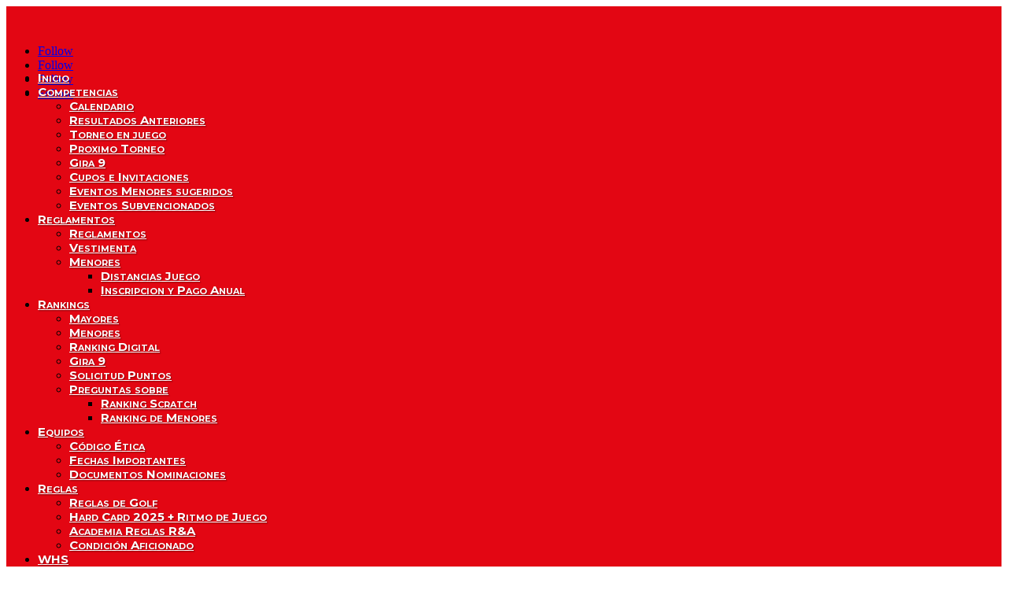

--- FILE ---
content_type: text/html; charset=UTF-8
request_url: https://golfperu.pe/leaderboard/?id=fpgpefpg&tid=T20160624-937&ctg=747
body_size: 12080
content:
<!DOCTYPE html><html lang="en-US"><head><meta charset="UTF-8" /><meta http-equiv="X-UA-Compatible" content="IE=edge"><link rel="pingback" href="https://golfperu.pe/xmlrpc.php" /> <script type="text/javascript">document.documentElement.className = 'js';</script> <link media="all" href="https://golfperu.pe/wp-content/cache/autoptimize/css/autoptimize_d1a5f6d7c7fbd3dfe19afc5ee56880b9.css" rel="stylesheet"><link media="(min-width: 601px)" href="https://golfperu.pe/wp-content/cache/autoptimize/css/autoptimize_e5a105716d544b2bc62c386481c2f3c5.css" rel="stylesheet"><link media="(max-width: 600px)" href="https://golfperu.pe/wp-content/cache/autoptimize/css/autoptimize_7ac593434cfd3753c3ef6317cff1fb97.css" rel="stylesheet"><title>Leaderboard | golfPerú</title><style id="et-divi-userfonts">@font-face { font-family: "National Semibold"; font-display: swap;  src: url("https://new.fpg.pe/wp-content/uploads/et-fonts/NationalTest-Semibold.otf") format("opentype"); }</style><meta name='robots' content='max-image-preview:large' /><link rel='dns-prefetch' href='//platform-api.sharethis.com' /><link rel='dns-prefetch' href='//fonts.googleapis.com' /><link rel="alternate" type="application/rss+xml" title="golfPerú &raquo; Feed" href="https://golfperu.pe/feed/" /><link rel="alternate" type="application/rss+xml" title="golfPerú &raquo; Comments Feed" href="https://golfperu.pe/comments/feed/" /><link rel="alternate" type="application/rss+xml" title="golfPerú &raquo; Leaderboard Comments Feed" href="https://golfperu.pe/leaderboard/feed/" /><link rel="alternate" title="oEmbed (JSON)" type="application/json+oembed" href="https://golfperu.pe/wp-json/oembed/1.0/embed?url=https%3A%2F%2Fgolfperu.pe%2Fleaderboard%2F" /><link rel="alternate" title="oEmbed (XML)" type="text/xml+oembed" href="https://golfperu.pe/wp-json/oembed/1.0/embed?url=https%3A%2F%2Fgolfperu.pe%2Fleaderboard%2F&#038;format=xml" /><meta content="Divi Child Theme v.4.6.1" name="generator"/><link rel='stylesheet' id='et-builder-googlefonts-cached-css' href='https://fonts.googleapis.com/css?family=Montserrat:100,200,300,regular,500,600,700,800,900,100italic,200italic,300italic,italic,500italic,600italic,700italic,800italic,900italic&#038;subset=latin,latin-ext&#038;display=swap' type='text/css' media='all' /> <script type="text/javascript" src="https://golfperu.pe/wp-includes/js/jquery/jquery.min.js?ver=3.7.1" id="jquery-core-js"></script> <script type="text/javascript" src="https://golfperu.pe/wp-includes/js/jquery/jquery-migrate.min.js?ver=3.4.1" id="jquery-migrate-js"></script> <script type="text/javascript" src="//platform-api.sharethis.com/js/sharethis.js#source=googleanalytics-wordpress#product=ga&amp;property=5f7dffca499cf10012de571f" id="googleanalytics-platform-sharethis-js"></script> <link rel="https://api.w.org/" href="https://golfperu.pe/wp-json/" /><link rel="alternate" title="JSON" type="application/json" href="https://golfperu.pe/wp-json/wp/v2/pages/2393" /><link rel="EditURI" type="application/rsd+xml" title="RSD" href="https://golfperu.pe/xmlrpc.php?rsd" /><meta name="generator" content="WordPress 6.9" /><link rel="canonical" href="https://golfperu.pe/leaderboard/" /><link rel='shortlink' href='https://golfperu.pe/?p=2393' /><meta name="viewport" content="width=device-width, initial-scale=1.0, maximum-scale=1.0, user-scalable=0" /><script>(function() {
	(function (i, s, o, g, r, a, m) {
		i['GoogleAnalyticsObject'] = r;
		i[r] = i[r] || function () {
				(i[r].q = i[r].q || []).push(arguments)
			}, i[r].l = 1 * new Date();
		a = s.createElement(o),
			m = s.getElementsByTagName(o)[0];
		a.async = 1;
		a.src = g;
		m.parentNode.insertBefore(a, m)
	})(window, document, 'script', 'https://google-analytics.com/analytics.js', 'ga');

	ga('create', 'UA-3321911-27', 'auto');
			ga('send', 'pageview');
	})();</script> <script >jQuery(function($) {
        $(document).ready(function() {
            $("body ul.et_mobile_menu li.menu-item-has-children, body ul.et_mobile_menu  li.page_item_has_children").append('<a href="#" class="mobile-toggle"></a>');
            $('ul.et_mobile_menu li.menu-item-has-children .mobile-toggle, ul.et_mobile_menu li.page_item_has_children .mobile-toggle').click(function(event) {
                event.preventDefault();
                $(this).parent('li').toggleClass('dt-open');
                $(this).parent('li').find('ul.children').first().toggleClass('visible');
                $(this).parent('li').find('ul.sub-menu').first().toggleClass('visible');
            });
            iconFINAL = 'P';
            $('body ul.et_mobile_menu li.menu-item-has-children, body ul.et_mobile_menu li.page_item_has_children').attr('data-icon', iconFINAL);
            $('.mobile-toggle').on('mouseover', function() {
                $(this).parent().addClass('is-hover');
            }).on('mouseout', function() {
                $(this).parent().removeClass('is-hover');
            })
        });
    });</script><link rel="icon" href="https://golfperu.pe/wp-content/uploads/2020/04/cropped-logo-golf-peru-11-1-32x32.jpg" sizes="32x32" /><link rel="icon" href="https://golfperu.pe/wp-content/uploads/2020/04/cropped-logo-golf-peru-11-1-192x192.jpg" sizes="192x192" /><link rel="apple-touch-icon" href="https://golfperu.pe/wp-content/uploads/2020/04/cropped-logo-golf-peru-11-1-180x180.jpg" /><meta name="msapplication-TileImage" content="https://golfperu.pe/wp-content/uploads/2020/04/cropped-logo-golf-peru-11-1-270x270.jpg" /><style id="et-critical-inline-css">@font-face{font-family:"National Semibold";font-display:swap;src:url("https://new.fpg.pe/wp-content/uploads/et-fonts/NationalTest-Semibold.otf") format("opentype")}.et_pb_section_0_tb_header{min-height:122px;max-height:none}.et_pb_section_0_tb_header.et_pb_section{padding-top:8px;padding-bottom:0px;background-color:#e30613!important}.et_pb_row_0_tb_header.et_pb_row{padding-top:6px!important;padding-bottom:5px!important;margin-right:auto!important;margin-bottom:-30px!important;margin-left:auto!important;padding-top:6px;padding-bottom:5px}.et_pb_image_0_tb_header{overflow-y:visible;margin-bottom:0px!important;width:50%;max-width:50%;text-align:left;margin-left:0}.et_pb_social_media_follow .et_pb_social_media_follow_network_0_tb_header.et_pb_social_icon .icon:before{color:#FFFFFF}ul.et_pb_social_media_follow_0_tb_header{min-height:auto;margin-right:0px!important;margin-bottom:-35px!important}.et_pb_row_1_tb_header{min-height:4.5px}.et_pb_row_1_tb_header.et_pb_row{padding-top:0px!important;padding-bottom:0px!important;margin-top:0px!important;padding-top:0px;padding-bottom:0px}.et_pb_row_1_tb_header,body #page-container .et-db #et-boc .et-l .et_pb_row_1_tb_header.et_pb_row,body.et_pb_pagebuilder_layout.single #page-container #et-boc .et-l .et_pb_row_1_tb_header.et_pb_row,body.et_pb_pagebuilder_layout.single.et_full_width_page #page-container #et-boc .et-l .et_pb_row_1_tb_header.et_pb_row{width:90%}.et_pb_menu_0_tb_header.et_pb_menu ul li a{font-family:'Montserrat',Helvetica,Arial,Lucida,sans-serif;font-weight:700;font-variant:small-caps;font-size:15px;color:#ffffff!important;line-height:1.1em;text-shadow:0.08em 0.08em 0.08em rgba(0,0,0,0.4)}.et_pb_menu_0_tb_header.et_pb_menu{min-height:15.5px}.et_pb_menu_0_tb_header{padding-top:6px;padding-bottom:4px;margin-top:0px!important;margin-bottom:-4px!important}.et_pb_menu_0_tb_header.et_pb_menu ul li.current-menu-item a{color:#ffffff!important}.et_pb_menu_0_tb_header.et_pb_menu .nav li ul,.et_pb_menu_0_tb_header.et_pb_menu .et_mobile_menu,.et_pb_menu_0_tb_header.et_pb_menu .et_mobile_menu ul,.et_pb_social_media_follow_network_0_tb_header a.icon,.et_pb_social_media_follow_network_1_tb_header a.icon,.et_pb_social_media_follow_network_2_tb_header a.icon,.et_pb_social_media_follow_network_3_tb_header a.icon{background-color:#e30613!important}.et_pb_menu_0_tb_header .et_pb_menu_inner_container>.et_pb_menu__logo-wrap,.et_pb_menu_0_tb_header .et_pb_menu__logo-slot{width:auto;max-width:15%}.et_pb_menu_0_tb_header .et_pb_menu_inner_container>.et_pb_menu__logo-wrap .et_pb_menu__logo img,.et_pb_menu_0_tb_header .et_pb_menu__logo-slot .et_pb_menu__logo-wrap img{height:auto;max-height:none}.et_pb_menu_0_tb_header .mobile_nav .mobile_menu_bar:before{color:#ffffff}.et_pb_menu_0_tb_header .et_pb_menu__icon.et_pb_menu__search-button,.et_pb_menu_0_tb_header .et_pb_menu__icon.et_pb_menu__close-search-button,.et_pb_menu_0_tb_header .et_pb_menu__icon.et_pb_menu__cart-button{color:#cf3232}.et_pb_image_0_tb_header.et_pb_module{margin-left:0px!important;margin-right:auto!important}@media only screen and (max-width:980px){.et_pb_section_0_tb_header{max-height:none}.et_pb_image_0_tb_header .et_pb_image_wrap img{width:auto}ul.et_pb_social_media_follow_0_tb_header{min-height:auto}}@media only screen and (min-width:768px) and (max-width:980px){.et_pb_social_media_follow_0_tb_header{display:none!important}}@media only screen and (max-width:767px){.et_pb_section_0_tb_header{max-height:219px}.et_pb_image_0_tb_header .et_pb_image_wrap img{width:auto}ul.et_pb_social_media_follow_0_tb_header{min-height:auto}.et_pb_social_media_follow_0_tb_header{display:none!important}}@font-face{font-family:"National Semibold";font-display:swap;src:url("https://new.fpg.pe/wp-content/uploads/et-fonts/NationalTest-Semibold.otf") format("opentype")}.et_pb_section_0_tb_body.et_pb_section{padding-top:6px;padding-bottom:0px}.et_pb_row_inner_0_tb_body.et_pb_row_inner{padding-top:0px!important;padding-bottom:3px!important;margin-top:0px!important;width:100%;max-width:2560px}.et_pb_column .et_pb_row_inner_0_tb_body{padding-top:0px;padding-bottom:3px}.et_pb_post_slider_0_tb_body.et_pb_slider,.et_pb_post_slider_0_tb_body.et_pb_slider.et_pb_bg_layout_dark{background-color:#cf3232}.et_pb_post_slider_0_tb_body .et_pb_post_slide-28922{background-image:url(https://golfperu.pe/wp-content/uploads/2026/01/PrevioTeamPeruSudamericanoAmateur2026.jpeg);background-color:#cf3232}.et_pb_post_slider_0_tb_body .et_pb_post_slide-28912{background-image:url(https://golfperu.pe/wp-content/uploads/2026/01/NuevoPrevioGiraJunior1.png);background-color:#cf3232}.et_pb_text_0_tb_body.et_pb_text,.et_pb_text_1_tb_body.et_pb_text,.et_pb_text_2_tb_body.et_pb_text{color:#e30613!important}.et_pb_text_0_tb_body{font-family:'Montserrat',Helvetica,Arial,Lucida,sans-serif;font-weight:700;margin-bottom:-1px!important}.et_pb_text_0_tb_body h1,.et_pb_text_1_tb_body h1,.et_pb_text_2_tb_body h1{font-weight:800;font-size:28px}.et_pb_image_0_tb_body{margin-top:0px!important;max-width:100%;text-align:center}.et_pb_text_1_tb_body,.et_pb_text_2_tb_body{font-family:'Montserrat',Helvetica,Arial,Lucida,sans-serif;font-weight:700;margin-bottom:0px!important}.et_pb_image_1_tb_body{padding-top:0px;margin-top:-20px!important;margin-bottom:0px!important;max-width:80%;text-align:center}.et_pb_image_2_tb_body{padding-top:9px;margin-top:-12px!important;max-width:70%;text-align:center}.et_pb_text_3_tb_body.et_pb_text{color:#ffffff!important}.et_pb_text_3_tb_body{line-height:1.2em;font-family:'Montserrat',Helvetica,Arial,Lucida,sans-serif;font-weight:800;font-size:22px;line-height:1.2em;text-shadow:0.08em 0.08em 0.08em rgba(0,0,0,0.4);background-color:#e30613;min-height:10.4px;padding-top:0px!important;margin-top:24px!important;margin-bottom:16px!important;box-shadow:0px 2px 18px 0px rgba(0,0,0,0.3)}.et_pb_video_0_tb_body .et_pb_video_overlay_hover:hover{background-color:rgba(0,0,0,.6)}.et_pb_image_1_tb_body.et_pb_module{margin-left:auto!important;margin-right:auto!important}@media only screen and (max-width:980px){.et_pb_image_0_tb_body .et_pb_image_wrap img,.et_pb_image_1_tb_body .et_pb_image_wrap img,.et_pb_image_2_tb_body .et_pb_image_wrap img{width:auto}}@media only screen and (max-width:767px){.et_pb_image_0_tb_body .et_pb_image_wrap img,.et_pb_image_1_tb_body .et_pb_image_wrap img,.et_pb_image_2_tb_body .et_pb_image_wrap img{width:auto}}@font-face{font-family:"National Semibold";font-display:swap;src:url("https://new.fpg.pe/wp-content/uploads/et-fonts/NationalTest-Semibold.otf") format("opentype")}.et_pb_section_0_tb_footer.et_pb_section{padding-top:0px;padding-bottom:0px;background-color:#E30613!important}.et_pb_row_0_tb_footer{min-height:155.9px}.et_pb_row_0_tb_footer.et_pb_row{padding-top:4px!important;padding-bottom:18px!important;padding-top:4px;padding-bottom:18px}.et_pb_image_0_tb_footer{padding-bottom:0px;width:77%;text-align:left;margin-left:0}.et_pb_text_0_tb_footer.et_pb_text{color:#FFFFFF!important}.et_pb_text_0_tb_footer{font-family:'Montserrat',Helvetica,Arial,Lucida,sans-serif;font-weight:700;font-variant:small-caps;font-size:12px;min-height:25px;margin-top:-38px!important;width:100%;position:relative;top:0px;bottom:auto;right:0px;left:auto}.et_pb_social_media_follow .et_pb_social_media_follow_network_0_tb_footer.et_pb_social_icon .icon:before,.et_pb_social_media_follow .et_pb_social_media_follow_network_1_tb_footer.et_pb_social_icon .icon:before,.et_pb_social_media_follow .et_pb_social_media_follow_network_2_tb_footer.et_pb_social_icon .icon:before,.et_pb_social_media_follow .et_pb_social_media_follow_network_3_tb_footer.et_pb_social_icon .icon:before{color:#ffffff}.et_pb_social_media_follow .et_pb_social_media_follow_network_0_tb_footer .icon:before,.et_pb_social_media_follow .et_pb_social_media_follow_network_1_tb_footer .icon:before,.et_pb_social_media_follow .et_pb_social_media_follow_network_2_tb_footer .icon:before,.et_pb_social_media_follow .et_pb_social_media_follow_network_3_tb_footer .icon:before{font-size:20px;line-height:40px;height:40px;width:40px}.et_pb_social_media_follow .et_pb_social_media_follow_network_0_tb_footer .icon,.et_pb_social_media_follow .et_pb_social_media_follow_network_1_tb_footer .icon,.et_pb_social_media_follow .et_pb_social_media_follow_network_2_tb_footer .icon,.et_pb_social_media_follow .et_pb_social_media_follow_network_3_tb_footer .icon{height:40px;width:40px}ul.et_pb_social_media_follow_0_tb_footer{margin-top:-1px!important}.et_pb_social_media_follow_0_tb_footer{width:100%}.et_pb_row_1_tb_footer.et_pb_row{padding-top:3px!important;padding-bottom:3px!important;margin-top:-11px!important;margin-right:auto!important;margin-left:auto!important;padding-top:3px;padding-bottom:3px}.et_pb_text_1_tb_footer{font-weight:300;font-size:13px;margin-top:-7px!important}@media only screen and (max-width:980px){.et_pb_image_0_tb_footer .et_pb_image_wrap img{width:auto}}@media only screen and (max-width:767px){.et_pb_image_0_tb_footer .et_pb_image_wrap img{width:auto}.et_pb_text_0_tb_footer{display:none!important}}</style><link rel='stylesheet' id='dashicons-css' href='https://golfperu.pe/wp-includes/css/dashicons.min.css?ver=6.9' type='text/css' media='all' /></head><body data-rsssl=1 class="wp-singular page-template page-template-golfmol page-template-page-leaderboard page-template-golfmolpage-leaderboard-php page page-id-2393 wp-theme-Divi wp-child-theme-Divi-child et-tb-has-template et-tb-has-header et-tb-has-body et-tb-has-footer et_pb_button_helper_class et_cover_background et_pb_gutter osx et_pb_gutters3 et_divi_theme et-db"><div id="page-container"><div id="et-boc" class="et-boc"><header class="et-l et-l--header"><div class="et_builder_inner_content et_pb_gutters3"><div class="et_pb_section et_pb_section_0_tb_header et_pb_with_background et_section_regular et_pb_section--with-menu" ><div class="et_pb_row et_pb_row_0_tb_header"><div class="et_pb_column et_pb_column_1_2 et_pb_column_0_tb_header  et_pb_css_mix_blend_mode_passthrough"><div class="et_pb_module et_pb_image et_pb_image_0_tb_header et_pb_image_sticky"> <a href="https://www.golfperu.pe"><span class="et_pb_image_wrap "><img fetchpriority="high" decoding="async" width="891" height="250" src="https://golfperu.pe/wp-content/uploads/2020/04/logo-new.png" alt="" title="logo-new" srcset="https://golfperu.pe/wp-content/uploads/2020/04/logo-new.png 891w, https://golfperu.pe/wp-content/uploads/2020/04/logo-new-480x135.png 480w" sizes="(min-width: 0px) and (max-width: 480px) 480px, (min-width: 481px) 891px, 100vw" class="wp-image-14229" /></span></a></div></div><div class="et_pb_column et_pb_column_1_2 et_pb_column_1_tb_header  et_pb_css_mix_blend_mode_passthrough et-last-child"><ul class="et_pb_module et_pb_social_media_follow et_pb_social_media_follow_0_tb_header clearfix  et_pb_text_align_right et_pb_bg_layout_light"><li
 class='et_pb_social_media_follow_network_0_tb_header et_pb_social_icon et_pb_social_network_link  et-social-instagram'><a
 href='https://www.instagram.com/GolfPeru/'
 class='icon et_pb_with_border'
 title='Follow on Instagram'
 target="_blank"><span
 class='et_pb_social_media_follow_network_name'
 aria-hidden='true'
 >Follow</span></a></li><li
 class='et_pb_social_media_follow_network_1_tb_header et_pb_social_icon et_pb_social_network_link  et-social-facebook'><a
 href='https://www.facebook.com/GolfPeru/'
 class='icon et_pb_with_border'
 title='Follow on Facebook'
 target="_blank"><span
 class='et_pb_social_media_follow_network_name'
 aria-hidden='true'
 >Follow</span></a></li><li
 class='et_pb_social_media_follow_network_2_tb_header et_pb_social_icon et_pb_social_network_link  et-social-twitter'><a
 href='https://twitter.com/golfperu'
 class='icon et_pb_with_border'
 title='Follow on X'
 target="_blank"><span
 class='et_pb_social_media_follow_network_name'
 aria-hidden='true'
 >Follow</span></a></li><li
 class='et_pb_social_media_follow_network_3_tb_header et_pb_social_icon et_pb_social_network_link  et-social-youtube'><a
 href='https://www.youtube.com/@perugolf'
 class='icon et_pb_with_border'
 title='Follow on Youtube'
 target="_blank"><span
 class='et_pb_social_media_follow_network_name'
 aria-hidden='true'
 >Follow</span></a></li></ul></div></div><div class="et_pb_row et_pb_row_1_tb_header et_pb_row--with-menu"><div class="et_pb_column et_pb_column_4_4 et_pb_column_2_tb_header  et_pb_css_mix_blend_mode_passthrough et-last-child et_pb_column--with-menu"><div class="et_pb_module et_pb_menu et_pb_menu_0_tb_header et_animated et_pb_bg_layout_light  et_pb_text_align_left et_dropdown_animation_fade et_pb_menu--without-logo et_pb_menu--style-inline_centered_logo"><div class="et_pb_menu_inner_container clearfix"><div class="et_pb_menu__wrap"><div class="et_pb_menu__menu"><nav class="et-menu-nav"><ul id="menu-superior" class="et-menu nav"><li class="et_pb_menu_page_id-20171 menu-item menu-item-type-custom menu-item-object-custom menu-item-20171"><a href="https://www.golfperu.pe/">Inicio</a></li><li class="et_pb_menu_page_id-5274 menu-item menu-item-type-custom menu-item-object-custom menu-item-has-children menu-item-5274"><a href="#">Competencias</a><ul class="sub-menu"><li class="et_pb_menu_page_id-5280 menu-item menu-item-type-custom menu-item-object-custom menu-item-5280"><a href="https://fpg.pe.plus.golf/schedule/?yr=2026">Calendario</a></li><li class="et_pb_menu_page_id-24417 menu-item menu-item-type-custom menu-item-object-custom menu-item-24417"><a href="https://fpg.pe.plus.golf/tournaments/">Resultados Anteriores</a></li><li class="et_pb_menu_page_id-3061 menu-item menu-item-type-post_type menu-item-object-page menu-item-5277"><a href="https://golfperu.pe/resultados-en-linea/">Torneo en juego</a></li><li class="et_pb_menu_page_id-3067 menu-item menu-item-type-post_type menu-item-object-page menu-item-5276"><a href="https://golfperu.pe/proximos-torneos/">Proximo Torneo</a></li><li class="et_pb_menu_page_id-21432 menu-item menu-item-type-post_type menu-item-object-page menu-item-21435"><a href="https://golfperu.pe/gira-de-9-hoyos/">Gira 9</a></li><li class="et_pb_menu_page_id-16234 menu-item menu-item-type-post_type menu-item-object-page menu-item-20923"><a href="https://golfperu.pe/solicitud_cupos_internacionales/">Cupos e Invitaciones</a></li><li class="et_pb_menu_page_id-27502 menu-item menu-item-type-post_type menu-item-object-page menu-item-27506"><a href="https://golfperu.pe/eventos-sugeridos/">Eventos Menores sugeridos</a></li><li class="et_pb_menu_page_id-27514 menu-item menu-item-type-post_type menu-item-object-page menu-item-27517"><a href="https://golfperu.pe/eventos-subvencionados/">Eventos Subvencionados</a></li></ul></li><li class="et_pb_menu_page_id-5292 menu-item menu-item-type-custom menu-item-object-custom menu-item-has-children menu-item-5292"><a href="#">Reglamentos</a><ul class="sub-menu"><li class="et_pb_menu_page_id-20351 menu-item menu-item-type-custom menu-item-object-custom menu-item-20351"><a href="https://golfperu.pe/reglamentos/">Reglamentos</a></li><li class="et_pb_menu_page_id-13604 menu-item menu-item-type-post_type menu-item-object-page menu-item-13606"><a href="https://golfperu.pe/codigo-de-vestimenta/">Vestimenta</a></li><li class="et_pb_menu_page_id-5294 menu-item menu-item-type-custom menu-item-object-custom menu-item-has-children menu-item-5294"><a href="#">Menores</a><ul class="sub-menu"><li class="et_pb_menu_page_id-6055 menu-item menu-item-type-post_type menu-item-object-page menu-item-6059"><a href="https://golfperu.pe/distancias-para-torneos-de-golf-de-menores/">Distancias Juego</a></li><li class="et_pb_menu_page_id-2022 menu-item menu-item-type-post_type menu-item-object-page menu-item-5324"><a href="https://golfperu.pe/ficha-de-menores/">Inscripcion y Pago Anual</a></li></ul></li></ul></li><li class="et_pb_menu_page_id-5287 menu-item menu-item-type-custom menu-item-object-custom menu-item-has-children menu-item-5287"><a href="#">Rankings</a><ul class="sub-menu"><li class="et_pb_menu_page_id-13484 menu-item menu-item-type-post_type menu-item-object-page menu-item-13489"><a href="https://golfperu.pe/ranking-nacional-mayores/">Mayores</a></li><li class="et_pb_menu_page_id-13480 menu-item menu-item-type-post_type menu-item-object-page menu-item-13483"><a href="https://golfperu.pe/ranking-nacional-de-menores/">Menores</a></li><li class="et_pb_menu_page_id-26765 menu-item menu-item-type-custom menu-item-object-custom menu-item-26765"><a href="https://pe.digitalgolftour.com/">Ranking Digital</a></li><li class="et_pb_menu_page_id-11917 menu-item menu-item-type-post_type menu-item-object-page menu-item-21498"><a href="https://golfperu.pe/ranking-gira-9/">Gira 9</a></li><li class="et_pb_menu_page_id-13601 menu-item menu-item-type-custom menu-item-object-custom menu-item-13601"><a target="_blank" href="https://golfperu.pe/solicitud-puntos-ranking-2/">Solicitud Puntos</a></li><li class="et_pb_menu_page_id-7574 menu-item menu-item-type-custom menu-item-object-custom menu-item-has-children menu-item-7574"><a href="#">Preguntas sobre</a><ul class="sub-menu"><li class="et_pb_menu_page_id-7274 menu-item menu-item-type-post_type menu-item-object-page menu-item-7557"><a href="https://golfperu.pe/pf-rn-scratch/">Ranking Scratch</a></li><li class="et_pb_menu_page_id-7545 menu-item menu-item-type-post_type menu-item-object-page menu-item-7556"><a href="https://golfperu.pe/pf-rn-menores/">Ranking  de Menores</a></li></ul></li></ul></li><li class="et_pb_menu_page_id-5293 menu-item menu-item-type-custom menu-item-object-custom menu-item-has-children menu-item-5293"><a href="#">Equipos</a><ul class="sub-menu"><li class="et_pb_menu_page_id-4637 menu-item menu-item-type-post_type menu-item-object-page menu-item-5762"><a href="https://golfperu.pe/codigo-de-etica/">Código Ética</a></li><li class="et_pb_menu_page_id-6160 menu-item menu-item-type-post_type menu-item-object-page menu-item-6162"><a href="https://golfperu.pe/fechas-importantes-seleccion-equipos-nacionales/">Fechas Importantes</a></li><li class="et_pb_menu_page_id-28631 menu-item menu-item-type-post_type menu-item-object-page menu-item-28648"><a href="https://golfperu.pe/documentos_nominaciones/">Documentos Nominaciones</a></li></ul></li><li class="et_pb_menu_page_id-5296 menu-item menu-item-type-custom menu-item-object-custom menu-item-has-children menu-item-5296"><a href="#">Reglas</a><ul class="sub-menu"><li class="et_pb_menu_page_id-20207 menu-item menu-item-type-post_type menu-item-object-page menu-item-20258"><a href="https://golfperu.pe/reglas_golf/">Reglas de Golf</a></li><li class="et_pb_menu_page_id-14425 menu-item menu-item-type-post_type menu-item-object-page menu-item-14448"><a href="https://golfperu.pe/reglas-locales-y-condiciones-de-la-competencia-en-campeonatos-fpg/">Hard Card 2025 + Ritmo de Juego</a></li><li class="et_pb_menu_page_id-26029 menu-item menu-item-type-custom menu-item-object-custom menu-item-26029"><a href="https://www.randa.org/es-AR/rules-academy">Academia Reglas R&#038;A</a></li><li class="et_pb_menu_page_id-20334 menu-item menu-item-type-custom menu-item-object-custom menu-item-20334"><a href="https://golfperu.pe/condicion_aficionado">Condición Aficionado</a></li></ul></li><li class="et_pb_menu_page_id-14957 menu-item menu-item-type-custom menu-item-object-custom menu-item-has-children menu-item-14957"><a href="#">WHS</a><ul class="sub-menu"><li class="et_pb_menu_page_id-25922 menu-item menu-item-type-post_type menu-item-object-page menu-item-25941"><a href="https://golfperu.pe/reglas-whs/">Reglas de Handicap</a></li><li class="et_pb_menu_page_id-16659 menu-item menu-item-type-custom menu-item-object-custom menu-item-16659"><a href="https://golfperu.pe/whs-handicap/">Buscador Handicap</a></li><li class="et_pb_menu_page_id-16656 menu-item menu-item-type-custom menu-item-object-custom menu-item-16656"><a href="https://golfperu.pe/plusgolfclubes/">Tutoriales Clubes</a></li><li class="et_pb_menu_page_id-16657 menu-item menu-item-type-custom menu-item-object-custom menu-item-16657"><a href="https://golfperu.pe/plusgolfjugadores/">Tutoriales Jugadores</a></li></ul></li><li class="et_pb_menu_page_id-14947 menu-item menu-item-type-custom menu-item-object-custom menu-item-has-children menu-item-14947"><a href="#">Educación</a><ul class="sub-menu"><li class="et_pb_menu_page_id-19104 menu-item menu-item-type-post_type menu-item-object-page menu-item-20870"><a href="https://golfperu.pe/valores_golf/">Campaña Valores</a></li><li class="et_pb_menu_page_id-14956 menu-item menu-item-type-custom menu-item-object-custom menu-item-has-children menu-item-14956"><a href="#">Campos de Golf</a><ul class="sub-menu"><li class="et_pb_menu_page_id-14977 menu-item menu-item-type-post_type menu-item-object-page menu-item-15051"><a href="https://golfperu.pe/14977-2/">Artículos Técnicos</a></li><li class="et_pb_menu_page_id-14983 menu-item menu-item-type-post_type menu-item-object-page menu-item-14996"><a href="https://golfperu.pe/webinars2020/">Webinars 2020</a></li></ul></li></ul></li><li class="et_pb_menu_page_id-16154 menu-item menu-item-type-custom menu-item-object-custom menu-item-has-children menu-item-16154"><a href="#">Femenino</a><ul class="sub-menu"><li class="et_pb_menu_page_id-20597 menu-item menu-item-type-post_type menu-item-object-page menu-item-21543"><a href="https://golfperu.pe/laschicasdelgolf/">Las Chicas del Golf</a></li><li class="et_pb_menu_page_id-27708 menu-item menu-item-type-post_type menu-item-object-page menu-item-27714"><a href="https://golfperu.pe/women-in-golf-charter/">Women in Golf Charter</a></li></ul></li><li class="et_pb_menu_page_id-4 menu-item menu-item-type-taxonomy menu-item-object-post_tag menu-item-has-children menu-item-21576"><a href="https://golfperu.pe/tag/fpg/">golfPerú</a><ul class="sub-menu"><li class="et_pb_menu_page_id-324 menu-item menu-item-type-post_type menu-item-object-page menu-item-21621"><a href="https://golfperu.pe/historia/">Historia</a></li><li class="et_pb_menu_page_id-1203 menu-item menu-item-type-post_type menu-item-object-page menu-item-21622"><a href="https://golfperu.pe/salon-de-la-fama/">Salón de la Fama</a></li><li class="et_pb_menu_page_id-485 menu-item menu-item-type-taxonomy menu-item-object-post_tag menu-item-has-children menu-item-21616"><a href="https://golfperu.pe/tag/clubes-afiliados/">Clubes Afiliados</a><ul class="sub-menu"><li class="et_pb_menu_page_id-15364 menu-item menu-item-type-post_type menu-item-object-page menu-item-21597"><a href="https://golfperu.pe/arequipa/">Arequipa GC</a></li><li class="et_pb_menu_page_id-15377 menu-item menu-item-type-post_type menu-item-object-page menu-item-21596"><a href="https://golfperu.pe/asia/">Asia GC</a></li><li class="et_pb_menu_page_id-15357 menu-item menu-item-type-post_type menu-item-object-page menu-item-21598"><a href="https://golfperu.pe/planicie/">CC La Planicie</a></li><li class="et_pb_menu_page_id-15382 menu-item menu-item-type-post_type menu-item-object-page menu-item-21595"><a href="https://golfperu.pe/villa/">CC de Villa</a></li><li class="et_pb_menu_page_id-15445 menu-item menu-item-type-post_type menu-item-object-page menu-item-21591"><a href="https://golfperu.pe/lomas/">CD Las Lomas</a></li><li class="et_pb_menu_page_id-15426 menu-item menu-item-type-post_type menu-item-object-page menu-item-21592"><a href="https://golfperu.pe/cuajone/">Cuajone CC</a></li><li class="et_pb_menu_page_id-15390 menu-item menu-item-type-post_type menu-item-object-page menu-item-21594"><a href="https://golfperu.pe/granja/">Granja Azul CCG</a></li><li class="et_pb_menu_page_id-15407 menu-item menu-item-type-post_type menu-item-object-page menu-item-21593"><a href="https://golfperu.pe/trujillo/">G&#038;CC de Trujillo</a></li><li class="et_pb_menu_page_id-15340 menu-item menu-item-type-post_type menu-item-object-page menu-item-21600"><a href="https://golfperu.pe/lima/">Lima GC</a></li><li class="et_pb_menu_page_id-15271 menu-item menu-item-type-post_type menu-item-object-page menu-item-21601"><a href="https://golfperu.pe/andes/">Los Andes GC</a></li><li class="et_pb_menu_page_id-15346 menu-item menu-item-type-post_type menu-item-object-page menu-item-21599"><a href="https://golfperu.pe/inkas/">Los Inkas GC</a></li><li class="et_pb_menu_page_id-15453 menu-item menu-item-type-post_type menu-item-object-page menu-item-21590"><a href="https://golfperu.pe/toquepala/">Toquepala GC</a></li></ul></li><li class="et_pb_menu_page_id-25985 menu-item menu-item-type-post_type menu-item-object-page menu-item-26009"><a href="https://golfperu.pe/galeria_presidentes/">Galeria Presidentes</a></li><li class="et_pb_menu_page_id-339 menu-item menu-item-type-post_type menu-item-object-page menu-item-21620"><a href="https://golfperu.pe/organizacion/">Organización</a></li></ul></li><li class="et_pb_menu_page_id-25164 menu-item menu-item-type-custom menu-item-object-custom menu-item-has-children menu-item-25164"><a href="#">Noticias</a><ul class="sub-menu"><li class="et_pb_menu_page_id-25126 menu-item menu-item-type-post_type menu-item-object-page menu-item-25129"><a href="https://golfperu.pe/equipos-nacionales-2/">Equipos Nacionales</a></li><li class="et_pb_menu_page_id-25145 menu-item menu-item-type-post_type menu-item-object-page menu-item-25162"><a href="https://golfperu.pe/peruanos-en-el-exterior/">Peruanos en el Exterior</a></li><li class="et_pb_menu_page_id-26046 menu-item menu-item-type-post_type menu-item-object-page menu-item-26050"><a href="https://golfperu.pe/golf-profesional/">Golf Profesional</a></li><li class="et_pb_menu_page_id-25153 menu-item menu-item-type-post_type menu-item-object-page menu-item-25160"><a href="https://golfperu.pe/torneos-locales/">Torneos Locales</a></li><li class="et_pb_menu_page_id-25136 menu-item menu-item-type-post_type menu-item-object-page menu-item-25140"><a href="https://golfperu.pe/golf-femenino/">Golf Femenino</a></li><li class="et_pb_menu_page_id-25166 menu-item menu-item-type-post_type menu-item-object-page menu-item-25171"><a href="https://golfperu.pe/golf-menores/">Golf Menores</a></li><li class="et_pb_menu_page_id-25149 menu-item menu-item-type-post_type menu-item-object-page menu-item-25161"><a href="https://golfperu.pe/ranking-nacional-con-handicap/">Ranking Nacional con Hándicap</a></li><li class="et_pb_menu_page_id-25141 menu-item menu-item-type-post_type menu-item-object-page menu-item-25163"><a href="https://golfperu.pe/institucional/">Institucional</a></li><li class="et_pb_menu_page_id-18128 menu-item menu-item-type-post_type menu-item-object-page menu-item-21627"><a href="https://golfperu.pe/archivo_noticias/">Todas las Noticias</a></li></ul></li></ul></nav></div><div class="et_mobile_nav_menu"><div class="mobile_nav closed"> <span class="mobile_menu_bar"></span></div></div></div></div></div></div></div></div></div></header><div id="et-main-area"><div id="main-content"><div class="et-l et-l--body"><div class="et_builder_inner_content et_pb_gutters3"><div class="et_pb_section et_pb_section_0_tb_body et_section_specialty" ><div class="et_pb_row et_pb_gutters2"><div class="et_pb_column et_pb_column_3_4 et_pb_column_0_tb_body   et_pb_specialty_column  et_pb_css_mix_blend_mode_passthrough"><div class="et_pb_row_inner et_pb_row_inner_0_tb_body"><div class="et_pb_column et_pb_column_4_4 et_pb_column_inner et_pb_column_inner_0_tb_body et-last-child"><div class="et_pb_module et_pb_post_content et_pb_post_content_0_tb_body"></div></div></div></div><div class="et_pb_column et_pb_column_1_4 et_pb_column_1_tb_body    et_pb_css_mix_blend_mode_passthrough"><div class="et_pb_module et_pb_post_slider et_pb_post_slider_0_tb_body et_pb_slider et_pb_post_slider_image_background et_pb_slider_fullwidth_off et_pb_slider_with_overlay"><div class="et_pb_slides"><div class="lazyload et_pb_slide et_pb_bg_layout_dark et_pb_post_slide-28990"  data-bg="https://golfperu.pe/wp-content/uploads/2026/01/PatrickSparksR3LAAC2026.jpg" style="background-image: url(data:image/svg+xml,%3Csvg%20xmlns=%22http://www.w3.org/2000/svg%22%20viewBox=%220%200%20500%20300%22%3E%3C/svg%3E);"><div class="et_pb_slide_overlay_container"></div><div class="et_pb_container clearfix"><div class="et_pb_slider_container_inner"><div class="et_pb_slide_description"><h2 class="et_pb_slide_title"><a href="https://golfperu.pe/jornada-a-la-baja-para-los-peruanos-en-el-laac-2026/">Jornada a la baja para los peruanos en el LAAC 2026</a></h2><div class="et_pb_slide_content
 "><div>Jornada a la baja para los peruanos en el LAAC 2026 Predominaron los scores sobre poar este sábado en la delegación nacional que toma parte de la competencia en el Lima Golf Club, donde el argentino...</div></div><div class="et_pb_button_wrapper"><a class="et_pb_button et_pb_more_button" href="https://golfperu.pe/jornada-a-la-baja-para-los-peruanos-en-el-laac-2026/">Leer más</a></div></div></div></div></div></div></div><div class="et_pb_module et_pb_text et_pb_text_0_tb_body  et_pb_text_align_center et_pb_bg_layout_light"><div class="et_pb_text_inner"><p>Sponsors Institucionales</p></div></div><div class="et_pb_module et_pb_image et_pb_image_0_tb_body"> <a href="https://www.ijga.com" target="_blank"><span class="et_pb_image_wrap "><noscript><img decoding="async" width="960" height="453" src="https://golfperu.pe/wp-content/uploads/2025/09/Astara_banner2@2x.png" alt="" title="Astara_banner(2)@2x" srcset="https://golfperu.pe/wp-content/uploads/2025/09/Astara_banner2@2x.png 960w, https://golfperu.pe/wp-content/uploads/2025/09/Astara_banner2@2x-480x227.png 480w" sizes="(min-width: 0px) and (max-width: 480px) 480px, (min-width: 481px) 960px, 100vw" class="wp-image-28281" /></noscript><img decoding="async" width="960" height="453" src='data:image/svg+xml,%3Csvg%20xmlns=%22http://www.w3.org/2000/svg%22%20viewBox=%220%200%20960%20453%22%3E%3C/svg%3E' data-src="https://golfperu.pe/wp-content/uploads/2025/09/Astara_banner2@2x.png" alt="" title="Astara_banner(2)@2x" data-srcset="https://golfperu.pe/wp-content/uploads/2025/09/Astara_banner2@2x.png 960w, https://golfperu.pe/wp-content/uploads/2025/09/Astara_banner2@2x-480x227.png 480w" data-sizes="(min-width: 0px) and (max-width: 480px) 480px, (min-width: 481px) 960px, 100vw" class="lazyload wp-image-28281" /></span></a></div><div class="et_pb_module et_pb_text et_pb_text_1_tb_body  et_pb_text_align_center et_pb_bg_layout_light"><div class="et_pb_text_inner"><p>Con el soporte de</p></div></div><div class="et_pb_module et_pb_image et_pb_image_1_tb_body et_pb_image_sticky"> <a href="https://www.randa.org/" target="_blank"><span class="et_pb_image_wrap "><noscript><img decoding="async" width="1060" height="500" src="https://golfperu.pe/wp-content/uploads/2025/01/RA_IPD.png" alt="" title="R&amp;A_IPD" srcset="https://golfperu.pe/wp-content/uploads/2025/01/RA_IPD.png 1060w, https://golfperu.pe/wp-content/uploads/2025/01/RA_IPD-980x462.png 980w, https://golfperu.pe/wp-content/uploads/2025/01/RA_IPD-480x226.png 480w" sizes="(min-width: 0px) and (max-width: 480px) 480px, (min-width: 481px) and (max-width: 980px) 980px, (min-width: 981px) 1060px, 100vw" class="wp-image-26955" /></noscript><img decoding="async" width="1060" height="500" src='data:image/svg+xml,%3Csvg%20xmlns=%22http://www.w3.org/2000/svg%22%20viewBox=%220%200%201060%20500%22%3E%3C/svg%3E' data-src="https://golfperu.pe/wp-content/uploads/2025/01/RA_IPD.png" alt="" title="R&amp;A_IPD" data-srcset="https://golfperu.pe/wp-content/uploads/2025/01/RA_IPD.png 1060w, https://golfperu.pe/wp-content/uploads/2025/01/RA_IPD-980x462.png 980w, https://golfperu.pe/wp-content/uploads/2025/01/RA_IPD-480x226.png 480w" data-sizes="(min-width: 0px) and (max-width: 480px) 480px, (min-width: 481px) and (max-width: 980px) 980px, (min-width: 981px) 1060px, 100vw" class="lazyload wp-image-26955" /></span></a></div><div class="et_pb_module et_pb_text et_pb_text_2_tb_body  et_pb_text_align_center et_pb_bg_layout_light"><div class="et_pb_text_inner"><p>Alianzas Estratégicas</p></div></div><div class="et_pb_module et_pb_image et_pb_image_2_tb_body"> <a href="https://www.ijga.com" target="_blank"><span class="et_pb_image_wrap "><noscript><img decoding="async" width="1060" height="500" src="https://golfperu.pe/wp-content/uploads/2025/01/IJGA_Peru-Champs.png" alt="" title="IJGA_Perú Champs" srcset="https://golfperu.pe/wp-content/uploads/2025/01/IJGA_Peru-Champs.png 1060w, https://golfperu.pe/wp-content/uploads/2025/01/IJGA_Peru-Champs-980x462.png 980w, https://golfperu.pe/wp-content/uploads/2025/01/IJGA_Peru-Champs-480x226.png 480w" sizes="(min-width: 0px) and (max-width: 480px) 480px, (min-width: 481px) and (max-width: 980px) 980px, (min-width: 981px) 1060px, 100vw" class="wp-image-26954" /></noscript><img decoding="async" width="1060" height="500" src='data:image/svg+xml,%3Csvg%20xmlns=%22http://www.w3.org/2000/svg%22%20viewBox=%220%200%201060%20500%22%3E%3C/svg%3E' data-src="https://golfperu.pe/wp-content/uploads/2025/01/IJGA_Peru-Champs.png" alt="" title="IJGA_Perú Champs" data-srcset="https://golfperu.pe/wp-content/uploads/2025/01/IJGA_Peru-Champs.png 1060w, https://golfperu.pe/wp-content/uploads/2025/01/IJGA_Peru-Champs-980x462.png 980w, https://golfperu.pe/wp-content/uploads/2025/01/IJGA_Peru-Champs-480x226.png 480w" data-sizes="(min-width: 0px) and (max-width: 480px) 480px, (min-width: 481px) and (max-width: 980px) 980px, (min-width: 981px) 1060px, 100vw" class="lazyload wp-image-26954" /></span></a></div><div class="et_pb_module et_pb_text et_pb_text_3_tb_body  et_pb_text_align_center et_pb_bg_layout_light"><div class="et_pb_text_inner"><p>Golf Management supported by The R&amp;A</p></div></div><div class="et_pb_module et_pb_video et_pb_video_0_tb_body"><div class="et_pb_video_box"><iframe title="GOLF MANAGEMENT SUPPORTED BY THE R&amp;A - TEMPORADA 4 - EPISODIO 29 - FEDERACIÓN PERUANA DE GOLF" width="1080" height="608" src="https://www.youtube.com/embed/W53amL7Or4s?feature=oembed"  allow="accelerometer; autoplay; clipboard-write; encrypted-media; gyroscope; picture-in-picture; web-share" referrerpolicy="strict-origin-when-cross-origin" allowfullscreen></iframe></div></div></div></div></div></div></div></div><footer class="et-l et-l--footer"><div class="et_builder_inner_content et_pb_gutters3"><div class="et_pb_section et_pb_section_0_tb_footer et_pb_with_background et_section_regular" ><div class="et_pb_row et_pb_row_0_tb_footer et_pb_gutters3"><div class="et_pb_column et_pb_column_1_4 et_pb_column_0_tb_footer  et_pb_css_mix_blend_mode_passthrough"><div class="et_pb_module et_pb_image et_pb_image_0_tb_footer"> <span class="et_pb_image_wrap "><noscript><img decoding="async" src="https://new.fpg.pe/wp-content/uploads/2020/04/logo-new.png" alt="" title="" /></noscript><img class="lazyload" decoding="async" src='data:image/svg+xml,%3Csvg%20xmlns=%22http://www.w3.org/2000/svg%22%20viewBox=%220%200%20210%20140%22%3E%3C/svg%3E' data-src="https://new.fpg.pe/wp-content/uploads/2020/04/logo-new.png" alt="" title="" /></span></div><div class="et_pb_module et_pb_text et_pb_text_0_tb_footer  et_pb_text_align_left et_pb_bg_layout_light"><div class="et_pb_text_inner"><p style="text-align: left;">Federacion Deportiva Nacional Peruana de Golf<br />RUC 20178732707</p></div></div></div><div class="et_pb_column et_pb_column_1_4 et_pb_column_1_tb_footer  et_pb_css_mix_blend_mode_passthrough et_pb_column_empty"></div><div class="et_pb_column et_pb_column_1_4 et_pb_column_2_tb_footer  et_pb_css_mix_blend_mode_passthrough et_pb_column_empty"></div><div class="et_pb_column et_pb_column_1_4 et_pb_column_3_tb_footer  et_pb_css_mix_blend_mode_passthrough et-last-child"><ul class="et_pb_module et_pb_social_media_follow et_pb_social_media_follow_0_tb_footer clearfix  et_pb_text_align_left et_pb_bg_layout_light"><li
 class='et_pb_social_media_follow_network_0_tb_footer et_pb_social_icon et_pb_social_network_link  et-social-facebook'><a
 href='https://www.facebook.com/GolfPeru/'
 class='icon et_pb_with_border'
 title='Follow on Facebook'
 target="_blank"><span
 class='et_pb_social_media_follow_network_name'
 aria-hidden='true'
 >Follow</span></a></li><li
 class='et_pb_social_media_follow_network_1_tb_footer et_pb_social_icon et_pb_social_network_link  et-social-twitter'><a
 href='https://twitter.com/golfperu'
 class='icon et_pb_with_border'
 title='Follow on X'
 target="_blank"><span
 class='et_pb_social_media_follow_network_name'
 aria-hidden='true'
 >Follow</span></a></li><li
 class='et_pb_social_media_follow_network_2_tb_footer et_pb_social_icon et_pb_social_network_link  et-social-youtube'><a
 href='https://www.youtube.com/user/perugolf/'
 class='icon et_pb_with_border'
 title='Follow on Youtube'
 target="_blank"><span
 class='et_pb_social_media_follow_network_name'
 aria-hidden='true'
 >Follow</span></a></li><li
 class='et_pb_social_media_follow_network_3_tb_footer et_pb_social_icon et_pb_social_network_link  et-social-instagram'><a
 href='https://www.instagram.com/golfperu/'
 class='icon et_pb_with_border'
 title='Follow on Instagram'
 target="_blank"><span
 class='et_pb_social_media_follow_network_name'
 aria-hidden='true'
 >Follow</span></a></li></ul></div></div><div class="et_pb_row et_pb_row_1_tb_footer et_pb_gutters1"><div class="et_pb_column et_pb_column_1_3 et_pb_column_4_tb_footer  et_pb_css_mix_blend_mode_passthrough et_pb_column_empty"></div><div class="et_pb_column et_pb_column_1_3 et_pb_column_5_tb_footer  et_pb_css_mix_blend_mode_passthrough"><div class="et_pb_module et_pb_text et_pb_text_1_tb_footer  et_pb_text_align_left et_pb_bg_layout_dark"><div class="et_pb_text_inner"><p>© golfPerú 2023 &#8211; Todos los derechos reservados</p></div></div></div><div class="et_pb_column et_pb_column_1_3 et_pb_column_6_tb_footer  et_pb_css_mix_blend_mode_passthrough et-last-child et_pb_column_empty"></div></div></div></div></footer></div></div></div> <script type="speculationrules">{"prefetch":[{"source":"document","where":{"and":[{"href_matches":"/*"},{"not":{"href_matches":["/wp-*.php","/wp-admin/*","/wp-content/uploads/*","/wp-content/*","/wp-content/plugins/*","/wp-content/themes/Divi-child/*","/wp-content/themes/Divi/*","/*\\?(.+)"]}},{"not":{"selector_matches":"a[rel~=\"nofollow\"]"}},{"not":{"selector_matches":".no-prefetch, .no-prefetch a"}}]},"eagerness":"conservative"}]}</script> <script type="application/javascript">(function() {
				var file     = ["https:\/\/golfperu.pe\/wp-content\/et-cache\/2393\/et-divi-dynamic-tb-14165-tb-21419-tb-14244-2393-late.css"];
				var handle   = document.getElementById('divi-style-parent-inline-inline-css');
				var location = handle.parentNode;

				if (0===document.querySelectorAll('link[href="' + file + '"]').length) {
					var link  = document.createElement('link');
					link.rel  = 'stylesheet';
					link.id   = 'et-dynamic-late-css';
					link.href = file;

					location.insertBefore(link, handle.nextSibling);
				}
			})();</script> <script type="text/javascript">var et_animation_data = [{"class":"et_pb_menu_0_tb_header","style":"fade","repeat":"once","duration":"1000ms","delay":"0ms","intensity":"50%","starting_opacity":"0%","speed_curve":"ease-in-out"}];</script> <noscript><style>.lazyload{display:none;}</style></noscript><script data-noptimize="1">window.lazySizesConfig=window.lazySizesConfig||{};window.lazySizesConfig.loadMode=1;</script><script async data-noptimize="1" src='https://golfperu.pe/wp-content/plugins/autoptimize/classes/external/js/lazysizes.min.js?ao_version=3.1.14'></script><script type="text/javascript" id="divi-custom-script-js-extra">var DIVI = {"item_count":"%d Item","items_count":"%d Items"};
var et_builder_utils_params = {"condition":{"diviTheme":true,"extraTheme":false},"scrollLocations":["app","top"],"builderScrollLocations":{"desktop":"app","tablet":"app","phone":"app"},"onloadScrollLocation":"app","builderType":"fe"};
var et_frontend_scripts = {"builderCssContainerPrefix":"#et-boc","builderCssLayoutPrefix":"#et-boc .et-l"};
var et_pb_custom = {"ajaxurl":"https://golfperu.pe/wp-admin/admin-ajax.php","images_uri":"https://golfperu.pe/wp-content/themes/Divi/images","builder_images_uri":"https://golfperu.pe/wp-content/themes/Divi/includes/builder/images","et_frontend_nonce":"67f75e30f5","subscription_failed":"Please, check the fields below to make sure you entered the correct information.","et_ab_log_nonce":"5debafa9fb","fill_message":"Please, fill in the following fields:","contact_error_message":"Please, fix the following errors:","invalid":"Invalid email","captcha":"Captcha","prev":"Prev","previous":"Previous","next":"Next","wrong_captcha":"You entered the wrong number in captcha.","wrong_checkbox":"Checkbox","ignore_waypoints":"no","is_divi_theme_used":"1","widget_search_selector":".widget_search","ab_tests":[],"is_ab_testing_active":"","page_id":"2393","unique_test_id":"","ab_bounce_rate":"5","is_cache_plugin_active":"yes","is_shortcode_tracking":"","tinymce_uri":"https://golfperu.pe/wp-content/themes/Divi/includes/builder/frontend-builder/assets/vendors","accent_color":"#cf3232","waypoints_options":[]};
var et_pb_box_shadow_elements = [];
//# sourceURL=divi-custom-script-js-extra</script> <script type="text/javascript" src="https://golfperu.pe/wp-content/themes/Divi/js/scripts.min.js?ver=4.27.5" id="divi-custom-script-js"></script> <script type="text/javascript" src="https://golfperu.pe/wp-content/themes/Divi/includes/builder/feature/dynamic-assets/assets/js/jquery.fitvids.js?ver=4.27.5" id="fitvids-js"></script> <script type="text/javascript" src="https://golfperu.pe/wp-content/themes/Divi/includes/builder/feature/dynamic-assets/assets/js/jquery.mobile.js?ver=4.27.5" id="jquery-mobile-js"></script> <script type="text/javascript" src="https://golfperu.pe/wp-content/plugins/wpdatatables/integrations/starter/page-builders/divi-wpdt/scripts/frontend-bundle.min.js?ver=1.0.0" id="divi-wpdt-frontend-bundle-js"></script> <script type="text/javascript" id="wdt-custom-avada-js-js-extra">var wdt_ajax_object = {"ajaxurl":"https://golfperu.pe/wp-admin/admin-ajax.php"};
//# sourceURL=wdt-custom-avada-js-js-extra</script> <script type="text/javascript" src="https://golfperu.pe/wp-content/plugins/wpdatatables/integrations/starter/page-builders/avada/assets/js/wdt-custom-avada-js.js?ver=7.3.3" id="wdt-custom-avada-js-js"></script> <script type="text/javascript" id="wdt-custom-divi-js-js-extra">var wdt_ajax_object = {"ajaxurl":"https://golfperu.pe/wp-admin/admin-ajax.php"};
//# sourceURL=wdt-custom-divi-js-js-extra</script> <script type="text/javascript" src="https://golfperu.pe/wp-content/plugins/wpdatatables/integrations/starter/page-builders/divi-wpdt/includes/modules/WpDataTable/wdt-custom-divi-js.js?ver=7.3.3" id="wdt-custom-divi-js-js"></script> <script type="text/javascript" src="https://golfperu.pe/wp-content/themes/Divi/core/admin/js/common.js?ver=4.27.5" id="et-core-common-js"></script> <script type="text/javascript" src="https://golfperu.pe/wp-content/plugins/wpforms/assets/js/frontend/wpforms.min.js?ver=1.9.8.7" id="wpforms-js"></script> <script type="text/javascript" id="wpforms-captcha-js-extra">var wpforms_captcha = {"max":"15","min":"1","cal":["+","*"],"errorMsg":"Incorrect answer."};
var wpforms_captcha = {"max":"15","min":"1","cal":["+","*"],"errorMsg":"Incorrect answer."};
//# sourceURL=wpforms-captcha-js-extra</script> <script type="text/javascript" src="https://golfperu.pe/wp-content/plugins/wpforms/assets/pro/js/frontend/fields/custom-captcha.min.js?ver=1.9.8.7" id="wpforms-captcha-js"></script> <script type="text/javascript" src="https://golfperu.pe/wp-content/plugins/wpforms/assets/pro/js/frontend/fields/repeater.min.js?ver=1.9.8.7" id="wpforms-repeater-js"></script> <script type="text/javascript" src="https://golfperu.pe/wp-content/plugins/wpforms/assets/pro/js/frontend/conditional-logic-fields.min.js?ver=1.9.8.7" id="wpforms-builder-conditionals-js"></script> <script type="text/javascript" id="wpforms-dropzone-js-extra">var wpforms_file_upload = {"url":"https://golfperu.pe/wp-admin/admin-ajax.php","errors":{"default_error":"Something went wrong, please try again.","file_not_uploaded":"This file was not uploaded.","file_limit":"File uploads exceed the maximum number allowed ({fileLimit}).","file_extension":"File type is not allowed.","file_size":"File exceeds the max size allowed.","post_max_size":"File exceeds the upload limit allowed (64 MB)."},"loading_message":"File upload is in progress. Please submit the form once uploading is completed."};
//# sourceURL=wpforms-dropzone-js-extra</script> <script type="text/javascript" src="https://golfperu.pe/wp-content/plugins/wpforms/assets/pro/lib/dropzone.min.js?ver=5.9.3" id="wpforms-dropzone-js"></script> <script type="text/javascript" src="https://golfperu.pe/wp-includes/js/underscore.min.js?ver=1.13.7" id="underscore-js"></script> <script type="text/javascript" id="wp-util-js-extra">var _wpUtilSettings = {"ajax":{"url":"/wp-admin/admin-ajax.php"}};
//# sourceURL=wp-util-js-extra</script> <script type="text/javascript" src="https://golfperu.pe/wp-includes/js/wp-util.min.js?ver=6.9" id="wp-util-js"></script> <script type="text/javascript" src="https://golfperu.pe/wp-content/plugins/wpforms/assets/pro/js/frontend/fields/file-upload.es5.min.js?ver=1.9.8.7" id="wpforms-file-upload-js"></script> <script type="text/javascript" src="https://golfperu.pe/wp-content/plugins/wpforms/assets/pro/js/frontend/fields/phone.min.js?ver=1.9.8.7" id="wpforms-smart-phone-field-core-js"></script> <script type="text/javascript" id="zxcvbn-async-js-extra">var _zxcvbnSettings = {"src":"https://golfperu.pe/wp-includes/js/zxcvbn.min.js"};
//# sourceURL=zxcvbn-async-js-extra</script> <script type="text/javascript" src="https://golfperu.pe/wp-includes/js/zxcvbn-async.min.js?ver=1.0" id="zxcvbn-async-js"></script> <script type="text/javascript" src="https://golfperu.pe/wp-includes/js/dist/hooks.min.js?ver=dd5603f07f9220ed27f1" id="wp-hooks-js"></script> <script type="text/javascript" src="https://golfperu.pe/wp-includes/js/dist/i18n.min.js?ver=c26c3dc7bed366793375" id="wp-i18n-js"></script> <script type="text/javascript" id="wp-i18n-js-after">wp.i18n.setLocaleData( { 'text direction\u0004ltr': [ 'ltr' ] } );
//# sourceURL=wp-i18n-js-after</script> <script type="text/javascript" id="password-strength-meter-js-extra">var pwsL10n = {"unknown":"Password strength unknown","short":"Very weak","bad":"Weak","good":"Medium","strong":"Strong","mismatch":"Mismatch"};
//# sourceURL=password-strength-meter-js-extra</script> <script type="text/javascript" src="https://golfperu.pe/wp-admin/js/password-strength-meter.min.js?ver=6.9" id="password-strength-meter-js"></script> <script type="text/javascript" src="https://golfperu.pe/wp-content/plugins/wpforms/assets/pro/js/frontend/fields/password.min.js?ver=1.9.8.7" id="wpforms-password-field-js"></script> <script type="text/javascript" src="https://golfperu.pe/wp-content/plugins/wpforms/assets/pro/lib/jquery.payment.min.js?ver=1.9.8.7" id="wpforms-payment-js"></script> <script type="text/javascript" src="https://golfperu.pe/wp-content/plugins/wpforms/assets/pro/js/frontend/fields/richtext.min.js?ver=1.9.8.7" id="wpforms-richtext-field-js"></script> <script type="text/javascript" src="https://golfperu.pe/wp-content/plugins/wpforms/assets/pro/js/frontend/iframe.min.js?ver=1.9.8.7" id="wpforms-iframe-js"></script> <script type="text/javascript" id="wpforms-choicesjs-js-extra">var wpforms_choicesjs_config = {"removeItemButton":"1","shouldSort":"","fuseOptions":{"threshold":0.1000000000000000055511151231257827021181583404541015625,"distance":1000},"loadingText":"Loading...","noResultsText":"No results found","noChoicesText":"No choices to choose from","uniqueItemText":"Only unique values can be added","customAddItemText":"Only values matching specific conditions can be added"};
//# sourceURL=wpforms-choicesjs-js-extra</script> <script type="text/javascript" src="https://golfperu.pe/wp-content/plugins/wpforms/assets/lib/choices.min.js?ver=10.2.0" id="wpforms-choicesjs-js"></script> <script type="text/javascript" src="https://golfperu.pe/wp-content/plugins/wpforms/assets/lib/jquery.validate.min.js?ver=1.21.0" id="wpforms-validation-js"></script> <script type="text/javascript" src="https://golfperu.pe/wp-content/plugins/wpforms/assets/lib/jquery.inputmask.min.js?ver=5.0.9" id="wpforms-maskedinput-js"></script> <script type="text/javascript" src="https://golfperu.pe/wp-content/plugins/wpforms/assets/lib/mailcheck.min.js?ver=1.1.2" id="wpforms-mailcheck-js"></script> <script type="text/javascript" src="https://golfperu.pe/wp-content/plugins/wpforms/assets/lib/punycode.min.js?ver=1.0.0" id="wpforms-punycode-js"></script> <script type="text/javascript" src="https://golfperu.pe/wp-content/plugins/wpforms/assets/js/share/utils.min.js?ver=1.9.8.7" id="wpforms-generic-utils-js"></script> <script type="text/javascript" src="https://golfperu.pe/wp-content/plugins/wpforms/assets/lib/flatpickr/flatpickr.min.js?ver=4.6.9" id="wpforms-flatpickr-js"></script> <script type="text/javascript" src="https://golfperu.pe/wp-content/plugins/wpforms/assets/lib/jquery.timepicker/jquery.timepicker.min.js?ver=1.11.5" id="wpforms-jquery-timepicker-js"></script> <script type="text/javascript" src="https://golfperu.pe/wp-content/plugins/wpforms/assets/js/frontend/fields/address.min.js?ver=1.9.8.7" id="wpforms-address-field-js"></script> <script type='text/javascript'>var wpforms_settings = {"val_required":"This field is required.","val_email":"Please enter a valid email address.","val_email_suggestion":"Did you mean {suggestion}?","val_email_suggestion_title":"Click to accept this suggestion.","val_email_restricted":"This email address is not allowed.","val_number":"Please enter a valid number.","val_number_positive":"Please enter a valid positive number.","val_minimum_price":"Amount entered is less than the required minimum.","val_confirm":"Field values do not match.","val_checklimit":"You have exceeded the number of allowed selections: {#}.","val_limit_characters":"{count} of {limit} max characters.","val_limit_words":"{count} of {limit} max words.","val_min":"Please enter a value greater than or equal to {0}.","val_max":"Please enter a value less than or equal to {0}.","val_recaptcha_fail_msg":"error en la verificaci\u00f3n de Google reCAPTCHA, por favor reintente en un momento.","val_turnstile_fail_msg":"Cloudflare Turnstile verification failed, please try again later.","val_inputmask_incomplete":"Please fill out the field in required format.","uuid_cookie":"1","locale":"en","country":"","country_list_label":"Country list","wpforms_plugin_url":"https:\/\/golfperu.pe\/wp-content\/plugins\/wpforms\/","gdpr":"","ajaxurl":"https:\/\/golfperu.pe\/wp-admin\/admin-ajax.php","mailcheck_enabled":"1","mailcheck_domains":[],"mailcheck_toplevel_domains":["dev"],"is_ssl":"1","currency_code":"USD","currency_thousands":",","currency_decimals":"2","currency_decimal":".","currency_symbol":"$","currency_symbol_pos":"left","val_requiredpayment":"Payment is required.","val_creditcard":"Please enter a valid credit card number.","val_post_max_size":"The total size of the selected files {totalSize} MB exceeds the allowed limit {maxSize} MB.","val_time12h":"Please enter time in 12-hour AM\/PM format (eg 8:45 AM).","val_time24h":"Please enter time in 24-hour format (eg 22:45).","val_time_limit":"Please enter time between {minTime} and {maxTime}.","val_url":"Please enter a valid URL.","val_fileextension":"File type is not allowed.","val_filesize":"File exceeds max size allowed. File was not uploaded.","post_max_size":"67108864","readOnlyDisallowedFields":["captcha","repeater","content","divider","hidden","html","entry-preview","pagebreak","layout","payment-total"],"error_updating_token":"Error updating token. Please try again or contact support if the issue persists.","network_error":"Network error or server is unreachable. Check your connection or try again later.","token_cache_lifetime":"86400","hn_data":[],"save_resume_hash_error":"Unfortunately, we couldn&#039;t save your entry. If the problem persists, please contact the site administrator.","address_field":{"list_countries_without_states":["GB","DE","CH","NL"]},"val_phone":"Please enter a valid phone number.","val_password_strength":"A stronger password is required. Consider using upper and lower case letters, numbers, and symbols.","entry_preview_iframe_styles":["https:\/\/golfperu.pe\/wp-includes\/js\/tinymce\/skins\/lightgray\/content.min.css?ver=6.9","https:\/\/golfperu.pe\/wp-includes\/css\/dashicons.min.css?ver=6.9","https:\/\/golfperu.pe\/wp-includes\/js\/tinymce\/skins\/wordpress\/wp-content.css?ver=6.9","https:\/\/golfperu.pe\/wp-content\/plugins\/wpforms\/assets\/pro\/css\/fields\/richtext\/editor-content.min.css"]}</script> </body></html>

<!-- Page cached by LiteSpeed Cache 7.7 on 2026-01-18 07:33:39 -->